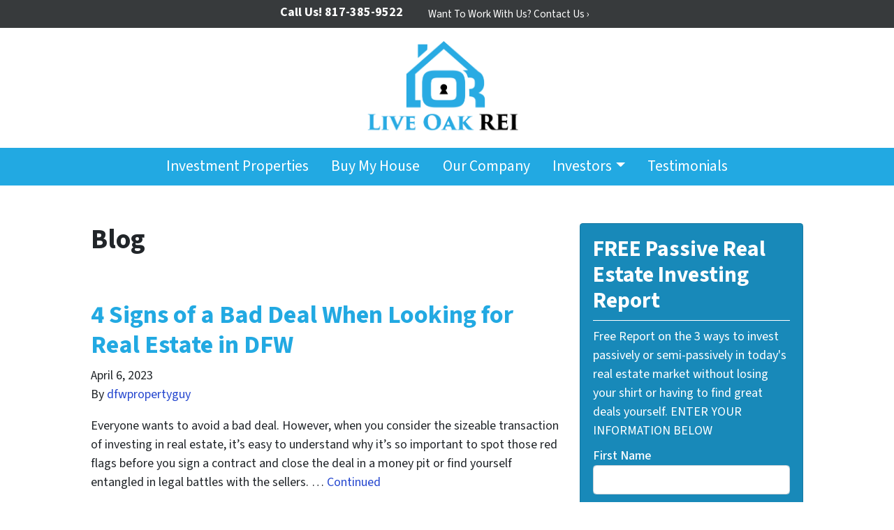

--- FILE ---
content_type: text/html; charset=UTF-8
request_url: https://www.liveoakrei.com/blog/
body_size: 15433
content:

<!doctype html>
<html lang="en-US">
  <head>
  <meta charset="utf-8">
  <meta http-equiv="x-ua-compatible" content="ie=edge">
<script>
var gform;gform||(document.addEventListener("gform_main_scripts_loaded",function(){gform.scriptsLoaded=!0}),window.addEventListener("DOMContentLoaded",function(){gform.domLoaded=!0}),gform={domLoaded:!1,scriptsLoaded:!1,initializeOnLoaded:function(o){gform.domLoaded&&gform.scriptsLoaded?o():!gform.domLoaded&&gform.scriptsLoaded?window.addEventListener("DOMContentLoaded",o):document.addEventListener("gform_main_scripts_loaded",o)},hooks:{action:{},filter:{}},addAction:function(o,n,r,t){gform.addHook("action",o,n,r,t)},addFilter:function(o,n,r,t){gform.addHook("filter",o,n,r,t)},doAction:function(o){gform.doHook("action",o,arguments)},applyFilters:function(o){return gform.doHook("filter",o,arguments)},removeAction:function(o,n){gform.removeHook("action",o,n)},removeFilter:function(o,n,r){gform.removeHook("filter",o,n,r)},addHook:function(o,n,r,t,i){null==gform.hooks[o][n]&&(gform.hooks[o][n]=[]);var e=gform.hooks[o][n];null==i&&(i=n+"_"+e.length),gform.hooks[o][n].push({tag:i,callable:r,priority:t=null==t?10:t})},doHook:function(n,o,r){var t;if(r=Array.prototype.slice.call(r,1),null!=gform.hooks[n][o]&&((o=gform.hooks[n][o]).sort(function(o,n){return o.priority-n.priority}),o.forEach(function(o){"function"!=typeof(t=o.callable)&&(t=window[t]),"action"==n?t.apply(null,r):r[0]=t.apply(null,r)})),"filter"==n)return r[0]},removeHook:function(o,n,t,i){var r;null!=gform.hooks[o][n]&&(r=(r=gform.hooks[o][n]).filter(function(o,n,r){return!!(null!=i&&i!=o.tag||null!=t&&t!=o.priority)}),gform.hooks[o][n]=r)}});
</script>

  <meta name="viewport" content="width=device-width, initial-scale=1">
  <title>Blog | Live Oak REI</title>
	<style>img:is([sizes="auto" i], [sizes^="auto," i]) { contain-intrinsic-size: 3000px 1500px }</style>
	<script>
dataLayer = window.dataLayer || [];
dataLayer.push({"subDomain":"dfwpropertyguymain","template":"investor-main-04","category":"main","theme":"carrot-02","CSULabel":"Non-CSU","personalizedsite":"no"});
</script>
<!-- Google Tag Manager -->
<script>
function initializeTagManager(w,d,s,l,i){w[l]=w[l]||[];w[l].push({'gtm.start':
    new Date().getTime(),event:'gtm.js'});var f=d.getElementsByTagName(s)[0],
    j=d.createElement(s),dl=l!='dataLayer'?'&l='+l:'';j.defer=true;j.src=
    'https://www.googletagmanager.com/gtm.js?id='+i+dl;f.parentNode.insertBefore(j,f);
}

window.addEventListener('load', () => {
    const deferDuration = navigator.userAgent.toLowerCase().includes('moto g power (2022)') ? 10000 : 2000;
    setTimeout(() => {
        initializeTagManager(window,document,'script','dataLayer','GTM-WWPZRDH');
    }, deferDuration);
});
</script>
<!-- End Google Tag Manager --><!-- start fakequery --><script type="text/javascript">(()=>{"use strict";window.__loaded=window.__loaded||[];var e,o,a;e="shim.js",o="module:loaded",window.__loaded.push({module:`/app/themes/carrot/assets/scripts/${e}`,call:o,context:a});const t="CARROT_THEME_SHIM_Q",r="JQUERY_QUEUE",s={},n=(...e)=>(s[r]||(s[r]=[]),s[r].push(["INSTANTIATE",e]),n);n.extend=Object.assign,n._isFake=!0,["add","addBack","addClass","after","ajaxComplete","ajaxError","ajaxSend","ajaxStart","ajaxStop","ajaxSuccess","andSelf","animate","append","appendTo","attr","before","bind","blur","change","children","clearQueue","click","clone","closest","contents","contextmenu","css","data","dblclick","delay","delegate","dequeue","detach","die","each","empty","end","eq","error","fadeIn","fadeOut","fadeTo","fadeToggle","filter","find","finish","first","focus","focusin","focusout","get","has","hasClass","height","hide","hover","html","index","innerHeight","innerWidth","insertAfter","insertBefore","is","jQuery","keydown","keypress","keyup","last","live","load","map","mousedown","mouseenter","mouseleave","mousemove","mouseout","mouseover","mouseup","next","nextAll","nextUntil","not","off","offset","offsetParent","on","one","outerHeight","outerWidth","parent","parents","parentsUntil","position","prepend","prependTo","prev","prevAll","prevUntil","promise","prop","pushStack","queue","ready","remove","removeAttr","removeClass","removeData","removeProp","replaceAll","replaceWith","resize","scroll","scrollLeft","scrollTop","select","serialize","serializeArray","show","siblings","size","slice","slideDown","slideToggle","slideUp","stop","submit","text","toArray","toggle","toggleClass","trigger","triggerHandler","unbind","undelegate","unload","unwrap","val","width","wrap","wrapAll","wrapInner"].forEach((e=>{n[e]=function(...o){s[r]||(s[r]=[]),s[r].push(["INSTANCE_METHOD_CALL",e,...o])}})),s[r]||(s[r]=[]),window.jQuery||(window.jQuery=n),window[t]?window[t][r]||(window[t][r]=s[r]):window[t]=s,window[t][r]||(window[t][r]=[])})();</script><!-- end fakequery -->
<meta name="description" content="Latest posts: Blog&#8230;" />
<meta property="og:image" content="https://image-cdn.carrot.com/uploads/sites/16533/2022/06/cropped-1.png" />
<meta property="og:image:width" content="512" />
<meta property="og:image:height" content="512" />
<meta property="og:locale" content="en_US" />
<meta property="og:type" content="website" />
<meta property="og:title" content="Blog | Live Oak REI" />
<meta property="og:description" content="Latest posts: Blog&#8230;" />
<meta property="og:url" content="https://www.liveoakrei.com/blog/" />
<meta property="og:site_name" content="Live Oak REI" />
<meta name="twitter:card" content="summary_large_image" />
<meta name="twitter:title" content="Blog | Live Oak REI" />
<meta name="twitter:description" content="Latest posts: Blog&#8230;" />
<meta name="twitter:image" content="https://image-cdn.carrot.com/uploads/sites/16533/2022/06/cropped-1.png" />
<link rel="canonical" href="https://www.liveoakrei.com/blog/" />
<script type="application/ld+json">{"@context":"https://schema.org","@type":"BreadcrumbList","itemListElement":[{"@type":"ListItem","position":1,"item":{"@id":"https://www.liveoakrei.com/","name":"DFW Texas real estate investment properties &#8211; Full Service Real Estate Investment &#8211; Live Oak REI"}},{"@type":"ListItem","position":2,"item":{"@id":"https://www.liveoakrei.com/blog/","name":"Blog"}}]}</script>

<link rel='dns-prefetch' href='//carrot.com' />
<link rel='dns-prefetch' href='//cdn.carrot.com' />
<link rel='dns-prefetch' href='//image-cdn.carrot.com' />
<link rel="preload" href="https://cdn.carrot.com/fonts/source-sans-pro/v21/variable.woff2" as="font" crossorigin>
<link rel="dns-prefetch" href="//www.google-analytics.com">

<link rel="stylesheet" href="/app/mu-plugins/Editor/dist/assets/formStyle-DMuCAtEy.css"><link rel="stylesheet" href="/app/mu-plugins/Editor/dist/assets/testimonialStyle-Cbp7rxav.css"><style id='outermost-icon-block-style-inline-css'>
.wp-block-outermost-icon-block{display:flex;line-height:0}.wp-block-outermost-icon-block.has-border-color{border:none}.wp-block-outermost-icon-block .has-icon-color svg,.wp-block-outermost-icon-block.has-icon-color svg{color:currentColor}.wp-block-outermost-icon-block .has-icon-color:not(.has-no-icon-fill-color) svg,.wp-block-outermost-icon-block.has-icon-color:not(.has-no-icon-fill-color) svg{fill:currentColor}.wp-block-outermost-icon-block .icon-container{box-sizing:border-box}.wp-block-outermost-icon-block a,.wp-block-outermost-icon-block svg{height:100%;transition:transform .1s ease-in-out;width:100%}.wp-block-outermost-icon-block a:hover{transform:scale(1.1)}.wp-block-outermost-icon-block svg{transform:rotate(var(--outermost--icon-block--transform-rotate,0deg)) scaleX(var(--outermost--icon-block--transform-scale-x,1)) scaleY(var(--outermost--icon-block--transform-scale-y,1))}.wp-block-outermost-icon-block .rotate-90,.wp-block-outermost-icon-block.rotate-90{--outermost--icon-block--transform-rotate:90deg}.wp-block-outermost-icon-block .rotate-180,.wp-block-outermost-icon-block.rotate-180{--outermost--icon-block--transform-rotate:180deg}.wp-block-outermost-icon-block .rotate-270,.wp-block-outermost-icon-block.rotate-270{--outermost--icon-block--transform-rotate:270deg}.wp-block-outermost-icon-block .flip-horizontal,.wp-block-outermost-icon-block.flip-horizontal{--outermost--icon-block--transform-scale-x:-1}.wp-block-outermost-icon-block .flip-vertical,.wp-block-outermost-icon-block.flip-vertical{--outermost--icon-block--transform-scale-y:-1}.wp-block-outermost-icon-block .flip-vertical.flip-horizontal,.wp-block-outermost-icon-block.flip-vertical.flip-horizontal{--outermost--icon-block--transform-scale-x:-1;--outermost--icon-block--transform-scale-y:-1}

</style>
<style id='global-styles-inline-css'>
:root{--wp--preset--aspect-ratio--square: 1;--wp--preset--aspect-ratio--4-3: 4/3;--wp--preset--aspect-ratio--3-4: 3/4;--wp--preset--aspect-ratio--3-2: 3/2;--wp--preset--aspect-ratio--2-3: 2/3;--wp--preset--aspect-ratio--16-9: 16/9;--wp--preset--aspect-ratio--9-16: 9/16;--wp--preset--color--black: #212529;--wp--preset--color--cyan-bluish-gray: #abb8c3;--wp--preset--color--white: #fff;--wp--preset--color--pale-pink: #f78da7;--wp--preset--color--vivid-red: #cf2e2e;--wp--preset--color--luminous-vivid-orange: #ff6900;--wp--preset--color--luminous-vivid-amber: #fcb900;--wp--preset--color--light-green-cyan: #7bdcb5;--wp--preset--color--vivid-green-cyan: #00d084;--wp--preset--color--pale-cyan-blue: #8ed1fc;--wp--preset--color--vivid-cyan-blue: #0693e3;--wp--preset--color--vivid-purple: #9b51e0;--wp--preset--color--gray-300: #dee2e6;--wp--preset--color--gray-100: #f7f7f9;--wp--preset--color--c-brand-primary: #22a9e2;--wp--preset--color--c-brand-primary-lighter: #66c3eb;--wp--preset--color--c-brand-primary-darker: #1578a2;--wp--preset--color--c-link: #2547cf;--wp--preset--color--c-link-lighter: #5e79e2;--wp--preset--color--c-link-darker: #19318e;--wp--preset--color--c-button: #fc9426;--wp--preset--color--c-button-lighter: #fdb971;--wp--preset--color--c-button-darker: #d36e03;--wp--preset--color--c-secondary: #4774AF;--wp--preset--color--c-secondary-lighter: #dce7f5;--wp--preset--color--c-secondary-dark: #204170;--wp--preset--color--c-secondary-darker: #0d1a2d;--wp--preset--gradient--vivid-cyan-blue-to-vivid-purple: linear-gradient(135deg,rgba(6,147,227,1) 0%,rgb(155,81,224) 100%);--wp--preset--gradient--light-green-cyan-to-vivid-green-cyan: linear-gradient(135deg,rgb(122,220,180) 0%,rgb(0,208,130) 100%);--wp--preset--gradient--luminous-vivid-amber-to-luminous-vivid-orange: linear-gradient(135deg,rgba(252,185,0,1) 0%,rgba(255,105,0,1) 100%);--wp--preset--gradient--luminous-vivid-orange-to-vivid-red: linear-gradient(135deg,rgba(255,105,0,1) 0%,rgb(207,46,46) 100%);--wp--preset--gradient--very-light-gray-to-cyan-bluish-gray: linear-gradient(135deg,rgb(238,238,238) 0%,rgb(169,184,195) 100%);--wp--preset--gradient--cool-to-warm-spectrum: linear-gradient(135deg,rgb(74,234,220) 0%,rgb(151,120,209) 20%,rgb(207,42,186) 40%,rgb(238,44,130) 60%,rgb(251,105,98) 80%,rgb(254,248,76) 100%);--wp--preset--gradient--blush-light-purple: linear-gradient(135deg,rgb(255,206,236) 0%,rgb(152,150,240) 100%);--wp--preset--gradient--blush-bordeaux: linear-gradient(135deg,rgb(254,205,165) 0%,rgb(254,45,45) 50%,rgb(107,0,62) 100%);--wp--preset--gradient--luminous-dusk: linear-gradient(135deg,rgb(255,203,112) 0%,rgb(199,81,192) 50%,rgb(65,88,208) 100%);--wp--preset--gradient--pale-ocean: linear-gradient(135deg,rgb(255,245,203) 0%,rgb(182,227,212) 50%,rgb(51,167,181) 100%);--wp--preset--gradient--electric-grass: linear-gradient(135deg,rgb(202,248,128) 0%,rgb(113,206,126) 100%);--wp--preset--gradient--midnight: linear-gradient(135deg,rgb(2,3,129) 0%,rgb(40,116,252) 100%);--wp--preset--font-size--small: 12px;--wp--preset--font-size--medium: 20px;--wp--preset--font-size--large: 24px;--wp--preset--font-size--x-large: 42px;--wp--preset--font-size--normal: 16px;--wp--preset--font-size--larger: 36px;--wp--preset--font-size--huge: max(23.61px,min(4.03vw,40px));--wp--preset--spacing--20: 0.44rem;--wp--preset--spacing--30: 0.67rem;--wp--preset--spacing--40: 1rem;--wp--preset--spacing--50: 1.5rem;--wp--preset--spacing--60: 2.25rem;--wp--preset--spacing--70: 3.38rem;--wp--preset--spacing--80: 5.06rem;--wp--preset--shadow--natural: 6px 6px 9px rgba(0, 0, 0, 0.2);--wp--preset--shadow--deep: 12px 12px 50px rgba(0, 0, 0, 0.4);--wp--preset--shadow--sharp: 6px 6px 0px rgba(0, 0, 0, 0.2);--wp--preset--shadow--outlined: 6px 6px 0px -3px rgba(255, 255, 255, 1), 6px 6px rgba(0, 0, 0, 1);--wp--preset--shadow--crisp: 6px 6px 0px rgba(0, 0, 0, 1);}:root :where(.is-layout-flow) > :first-child{margin-block-start: 0;}:root :where(.is-layout-flow) > :last-child{margin-block-end: 0;}:root :where(.is-layout-flow) > *{margin-block-start: 24px;margin-block-end: 0;}:root :where(.is-layout-constrained) > :first-child{margin-block-start: 0;}:root :where(.is-layout-constrained) > :last-child{margin-block-end: 0;}:root :where(.is-layout-constrained) > *{margin-block-start: 24px;margin-block-end: 0;}:root :where(.is-layout-flex){gap: 24px;}:root :where(.is-layout-grid){gap: 24px;}body .is-layout-flex{display: flex;}.is-layout-flex{flex-wrap: wrap;align-items: center;}.is-layout-flex > :is(*, div){margin: 0;}body .is-layout-grid{display: grid;}.is-layout-grid > :is(*, div){margin: 0;}.has-black-color{color: var(--wp--preset--color--black) !important;}.has-cyan-bluish-gray-color{color: var(--wp--preset--color--cyan-bluish-gray) !important;}.has-white-color{color: var(--wp--preset--color--white) !important;}.has-pale-pink-color{color: var(--wp--preset--color--pale-pink) !important;}.has-vivid-red-color{color: var(--wp--preset--color--vivid-red) !important;}.has-luminous-vivid-orange-color{color: var(--wp--preset--color--luminous-vivid-orange) !important;}.has-luminous-vivid-amber-color{color: var(--wp--preset--color--luminous-vivid-amber) !important;}.has-light-green-cyan-color{color: var(--wp--preset--color--light-green-cyan) !important;}.has-vivid-green-cyan-color{color: var(--wp--preset--color--vivid-green-cyan) !important;}.has-pale-cyan-blue-color{color: var(--wp--preset--color--pale-cyan-blue) !important;}.has-vivid-cyan-blue-color{color: var(--wp--preset--color--vivid-cyan-blue) !important;}.has-vivid-purple-color{color: var(--wp--preset--color--vivid-purple) !important;}.has-gray-300-color{color: var(--wp--preset--color--gray-300) !important;}.has-gray-100-color{color: var(--wp--preset--color--gray-100) !important;}.has-c-brand-primary-color{color: var(--wp--preset--color--c-brand-primary) !important;}.has-c-brand-primary-lighter-color{color: var(--wp--preset--color--c-brand-primary-lighter) !important;}.has-c-brand-primary-darker-color{color: var(--wp--preset--color--c-brand-primary-darker) !important;}.has-c-link-color{color: var(--wp--preset--color--c-link) !important;}.has-c-link-lighter-color{color: var(--wp--preset--color--c-link-lighter) !important;}.has-c-link-darker-color{color: var(--wp--preset--color--c-link-darker) !important;}.has-c-button-color{color: var(--wp--preset--color--c-button) !important;}.has-c-button-lighter-color{color: var(--wp--preset--color--c-button-lighter) !important;}.has-c-button-darker-color{color: var(--wp--preset--color--c-button-darker) !important;}.has-c-secondary-color{color: var(--wp--preset--color--c-secondary) !important;}.has-c-secondary-lighter-color{color: var(--wp--preset--color--c-secondary-lighter) !important;}.has-c-secondary-dark-color{color: var(--wp--preset--color--c-secondary-dark) !important;}.has-c-secondary-darker-color{color: var(--wp--preset--color--c-secondary-darker) !important;}.has-black-background-color{background-color: var(--wp--preset--color--black) !important;}.has-cyan-bluish-gray-background-color{background-color: var(--wp--preset--color--cyan-bluish-gray) !important;}.has-white-background-color{background-color: var(--wp--preset--color--white) !important;}.has-pale-pink-background-color{background-color: var(--wp--preset--color--pale-pink) !important;}.has-vivid-red-background-color{background-color: var(--wp--preset--color--vivid-red) !important;}.has-luminous-vivid-orange-background-color{background-color: var(--wp--preset--color--luminous-vivid-orange) !important;}.has-luminous-vivid-amber-background-color{background-color: var(--wp--preset--color--luminous-vivid-amber) !important;}.has-light-green-cyan-background-color{background-color: var(--wp--preset--color--light-green-cyan) !important;}.has-vivid-green-cyan-background-color{background-color: var(--wp--preset--color--vivid-green-cyan) !important;}.has-pale-cyan-blue-background-color{background-color: var(--wp--preset--color--pale-cyan-blue) !important;}.has-vivid-cyan-blue-background-color{background-color: var(--wp--preset--color--vivid-cyan-blue) !important;}.has-vivid-purple-background-color{background-color: var(--wp--preset--color--vivid-purple) !important;}.has-gray-300-background-color{background-color: var(--wp--preset--color--gray-300) !important;}.has-gray-100-background-color{background-color: var(--wp--preset--color--gray-100) !important;}.has-c-brand-primary-background-color{background-color: var(--wp--preset--color--c-brand-primary) !important;}.has-c-brand-primary-lighter-background-color{background-color: var(--wp--preset--color--c-brand-primary-lighter) !important;}.has-c-brand-primary-darker-background-color{background-color: var(--wp--preset--color--c-brand-primary-darker) !important;}.has-c-link-background-color{background-color: var(--wp--preset--color--c-link) !important;}.has-c-link-lighter-background-color{background-color: var(--wp--preset--color--c-link-lighter) !important;}.has-c-link-darker-background-color{background-color: var(--wp--preset--color--c-link-darker) !important;}.has-c-button-background-color{background-color: var(--wp--preset--color--c-button) !important;}.has-c-button-lighter-background-color{background-color: var(--wp--preset--color--c-button-lighter) !important;}.has-c-button-darker-background-color{background-color: var(--wp--preset--color--c-button-darker) !important;}.has-c-secondary-background-color{background-color: var(--wp--preset--color--c-secondary) !important;}.has-c-secondary-lighter-background-color{background-color: var(--wp--preset--color--c-secondary-lighter) !important;}.has-c-secondary-dark-background-color{background-color: var(--wp--preset--color--c-secondary-dark) !important;}.has-c-secondary-darker-background-color{background-color: var(--wp--preset--color--c-secondary-darker) !important;}.has-black-border-color{border-color: var(--wp--preset--color--black) !important;}.has-cyan-bluish-gray-border-color{border-color: var(--wp--preset--color--cyan-bluish-gray) !important;}.has-white-border-color{border-color: var(--wp--preset--color--white) !important;}.has-pale-pink-border-color{border-color: var(--wp--preset--color--pale-pink) !important;}.has-vivid-red-border-color{border-color: var(--wp--preset--color--vivid-red) !important;}.has-luminous-vivid-orange-border-color{border-color: var(--wp--preset--color--luminous-vivid-orange) !important;}.has-luminous-vivid-amber-border-color{border-color: var(--wp--preset--color--luminous-vivid-amber) !important;}.has-light-green-cyan-border-color{border-color: var(--wp--preset--color--light-green-cyan) !important;}.has-vivid-green-cyan-border-color{border-color: var(--wp--preset--color--vivid-green-cyan) !important;}.has-pale-cyan-blue-border-color{border-color: var(--wp--preset--color--pale-cyan-blue) !important;}.has-vivid-cyan-blue-border-color{border-color: var(--wp--preset--color--vivid-cyan-blue) !important;}.has-vivid-purple-border-color{border-color: var(--wp--preset--color--vivid-purple) !important;}.has-gray-300-border-color{border-color: var(--wp--preset--color--gray-300) !important;}.has-gray-100-border-color{border-color: var(--wp--preset--color--gray-100) !important;}.has-c-brand-primary-border-color{border-color: var(--wp--preset--color--c-brand-primary) !important;}.has-c-brand-primary-lighter-border-color{border-color: var(--wp--preset--color--c-brand-primary-lighter) !important;}.has-c-brand-primary-darker-border-color{border-color: var(--wp--preset--color--c-brand-primary-darker) !important;}.has-c-link-border-color{border-color: var(--wp--preset--color--c-link) !important;}.has-c-link-lighter-border-color{border-color: var(--wp--preset--color--c-link-lighter) !important;}.has-c-link-darker-border-color{border-color: var(--wp--preset--color--c-link-darker) !important;}.has-c-button-border-color{border-color: var(--wp--preset--color--c-button) !important;}.has-c-button-lighter-border-color{border-color: var(--wp--preset--color--c-button-lighter) !important;}.has-c-button-darker-border-color{border-color: var(--wp--preset--color--c-button-darker) !important;}.has-c-secondary-border-color{border-color: var(--wp--preset--color--c-secondary) !important;}.has-c-secondary-lighter-border-color{border-color: var(--wp--preset--color--c-secondary-lighter) !important;}.has-c-secondary-dark-border-color{border-color: var(--wp--preset--color--c-secondary-dark) !important;}.has-c-secondary-darker-border-color{border-color: var(--wp--preset--color--c-secondary-darker) !important;}.has-vivid-cyan-blue-to-vivid-purple-gradient-background{background: var(--wp--preset--gradient--vivid-cyan-blue-to-vivid-purple) !important;}.has-light-green-cyan-to-vivid-green-cyan-gradient-background{background: var(--wp--preset--gradient--light-green-cyan-to-vivid-green-cyan) !important;}.has-luminous-vivid-amber-to-luminous-vivid-orange-gradient-background{background: var(--wp--preset--gradient--luminous-vivid-amber-to-luminous-vivid-orange) !important;}.has-luminous-vivid-orange-to-vivid-red-gradient-background{background: var(--wp--preset--gradient--luminous-vivid-orange-to-vivid-red) !important;}.has-very-light-gray-to-cyan-bluish-gray-gradient-background{background: var(--wp--preset--gradient--very-light-gray-to-cyan-bluish-gray) !important;}.has-cool-to-warm-spectrum-gradient-background{background: var(--wp--preset--gradient--cool-to-warm-spectrum) !important;}.has-blush-light-purple-gradient-background{background: var(--wp--preset--gradient--blush-light-purple) !important;}.has-blush-bordeaux-gradient-background{background: var(--wp--preset--gradient--blush-bordeaux) !important;}.has-luminous-dusk-gradient-background{background: var(--wp--preset--gradient--luminous-dusk) !important;}.has-pale-ocean-gradient-background{background: var(--wp--preset--gradient--pale-ocean) !important;}.has-electric-grass-gradient-background{background: var(--wp--preset--gradient--electric-grass) !important;}.has-midnight-gradient-background{background: var(--wp--preset--gradient--midnight) !important;}.has-small-font-size{font-size: var(--wp--preset--font-size--small) !important;}.has-medium-font-size{font-size: var(--wp--preset--font-size--medium) !important;}.has-large-font-size{font-size: var(--wp--preset--font-size--large) !important;}.has-x-large-font-size{font-size: var(--wp--preset--font-size--x-large) !important;}.has-normal-font-size{font-size: var(--wp--preset--font-size--normal) !important;}.has-larger-font-size{font-size: var(--wp--preset--font-size--larger) !important;}.has-huge-font-size{font-size: var(--wp--preset--font-size--huge) !important;}
:root :where(.wp-block-pullquote){font-size: 1.5em;line-height: 1.6;}
</style>
<link rel="stylesheet" href="https://cdn.carrot.com/artifacts/edca38b8ef2d7fd1bfc33fbd9d100fd29aceee81/app/themes/carrot/dist/css/main.d9e11f.css"><link rel="stylesheet" href="/app/mu-plugins/Editor/dist/assets/filtersRemoveMarginStyle-DaCVUGgC.css"><link rel="stylesheet" href="https://cdn.carrot.com/artifacts/edca38b8ef2d7fd1bfc33fbd9d100fd29aceee81/app/themes/carrot-02/dist/css/main-02.c815ab.css">
<style>
:root {
  --body-color: #373a3c;
  --font-primary: 'Source Sans Pro',-apple-system,BlinkMacSystemFont,"Segoe UI",Roboto,Oxygen-Sans,Ubuntu,Cantarell,"Helvetica Neue",sans-serif;
  --font-headings: 'Source Sans Pro',-apple-system,BlinkMacSystemFont,"Segoe UI",Roboto,Oxygen-Sans,Ubuntu,Cantarell,"Helvetica Neue",sans-serif;
  --color-brand-primary: #22a9e2;
  --color-brand-primary-hover: #1889b9;
  --color-brand-primary-lighter: #66c3eb;
  --color-brand-primary-darker: #1578a2;
  --color-brand-primary-islight: #1d1d1d;
  --color-brand-primary-isdark: #c2c2c2;
  --color-brand-secondary: #4774AF;
  --color-brand-secondary-lighter: #dce7f5;
  --color-brand-secondary-dark: #204170;
  --color-brand-secondary-darker: #0d1a2d;
  --color-link: #2547cf;
  --color-link-hover: #1d38a4;
  --color-link-lighter: #5e79e2;
  --color-link-darker: #19318e;
  --color-button: #fc9426;
  --color-button-hover: #ec7b03;
  --color-button-lighter: #fdb971;
  --color-button-darker: #d36e03;
  --color-text-on-black: #fff;
  --color-text-on-white: #1d1d1d;
  --color-text-on-light-gray: #1d1d1d;
  --color-text-on-lightest-gray: #1d1d1d;
  --color-text-on-primary: #1d1d1d;
  --color-text-on-primary-darker: #ffffff;
  --color-text-on-primary-lighter: #1d1d1d;
  --color-text-on-secondary: #ffffff;
  --color-text-on-secondary-dark: #ffffff;
  --color-text-on-secondary-darker: #ffffff;
  --color-text-on-secondary-lighter: #1d1d1d;
  --color-text-on-link: #ffffff;
  --color-text-on-link-darker: #ffffff;
  --color-text-on-link-lighter: #ffffff;
  --color-text-on-button: #1d1d1d;
  --color-text-on-button-darker: #ffffff;
  --color-text-on-button-lighter: #1d1d1d;
}

@font-face {
  font-family: 'Source Sans Pro';
  font-style: normal;
  font-weight: 400 700;
  font-display: swap;
  src: url('https://cdn.carrot.com/fonts/source-sans-pro/v21/variable.woff2') format('woff2');
}
</style>

<script src="https://unpkg.com/jquery@3.7.0/dist/jquery.min.js"></script><script src="https://www.liveoakrei.com/wp-includes/js/dist/dom-ready.min.js?ver=f77871ff7694fffea381"></script><script src="https://cdn.carrot.com/artifacts/edca38b8ef2d7fd1bfc33fbd9d100fd29aceee81/app/themes/carrot/dist/js/support.b43fea.js"></script><script>
jQuery($ => $()?.utmz?.({"domainName":false}))
</script><script src="https://cdn.carrot.com/artifacts/edca38b8ef2d7fd1bfc33fbd9d100fd29aceee81/app/themes/carrot/dist/js/main.a9477e.js"></script><script type="module" src="/app/mu-plugins/Editor/dist/assets/formScript-D2IrI3SA.js"></script>  <script type="application/ld+json">{"@context": "https://schema.org", "@type": "WebSite", "url": "https://www.liveoakrei.com/", "name": "Live Oak REI"}</script>
<style id="block-visibility-frontend-inline-css">/* Front-end Styles */
@media (max-width: 669px) {
  .hide-on-mobile {
    display: none !important;
  }
}

@media (min-width: 670px) and (max-width: 1023px) {
  .hide-on-tablet {
    display: none !important;
  }
}

@media (min-width: 1024px) {
  .hide-on-desktop {
    display: none !important;
  }
}
</style><link rel="apple-touch-icon" type="image/png" sizes="180x180" href="https://image-cdn.carrot.com/[base64]">
<link rel="icon" type="image/png" sizes="16x16" href="https://image-cdn.carrot.com/[base64]">
<link rel="icon" type="image/png" sizes="32x32" href="https://image-cdn.carrot.com/[base64]">
<link rel="icon" type="image/png" sizes="48x48" href="https://image-cdn.carrot.com/[base64]">
<link rel="icon" type="image/png" sizes="96x96" href="https://image-cdn.carrot.com/[base64]">
<link rel="icon" type="image/png" sizes="192x192" href="https://image-cdn.carrot.com/[base64]">
    <style>
      .gform_wrapper.gravity-theme fieldset.autocomplete-us:not(.gfield_error) .ginput_container_address > span:not(.address_line_1),
      .gform_wrapper.gravity-theme fieldset.autocomplete-us:not(.gfield_error) span.address_line_1 label,
      li.autocomplete-us:not(.gfield_error) .ginput_container_address span:not(.address_line_1),
      li.autocomplete-us:not(.gfield_error) .ginput_container_address span.address_line_1 label {
        display: none;
      }
    </style>
    <noscript>
        <style>
          .gform_wrapper.gravity-theme fieldset.autocomplete-us:not(.gfield_error) .ginput_container_address > span:not(.address_line_1),
          .gform_wrapper.gravity-theme fieldset.autocomplete-us span.address_line_1 label,
          li.autocomplete-us:not(.gfield_error) .ginput_container_address span:not(.address_line_1),
          li.autocomplete-us:not(.gfield_error) .ginput_container_address span.address_line_1 label {
            display: block;
          }
        </style>
    </noscript>
      
          </head>
  <body class="blog wp-embed-responsive wp-theme-carrot wp-child-theme-carrot-02 env-production logo-full no-hero no-credbar sidebar-primary sitetype-main content-pro">
    <!-- Google Tag Manager (noscript) -->
<noscript><iframe src="https://www.googletagmanager.com/ns.html?id=GTM-WWPZRDH"
height="0" width="0" style="display:none;visibility:hidden"></iframe></noscript>
<!-- End Google Tag Manager (noscript) -->    <div class="wrap">
      
<!-- Property Modal -->

<header class="banner banner--isDefault">
  <div class="container clearfix">
    <div class="brand-container brand--main-logo brand--isDefault" itemscope itemtype="https://schema.org/Organization">
  <a class="brand" itemprop="url" href="https://www.liveoakrei.com/">
          <img itemprop="logo" class="brand-logo brand__logo" src="https://image-cdn.carrot.com/uploads/sites/16533/2022/06/1-1.png" width="1871" height="1160" alt="Live Oak REI">
                    <div class="brand-text sr-only">
      <b class="brand-name" itemprop="name">Live Oak REI</b>
      <span class="tagline brand-tagline"></span>
    </div>
  </a>
</div>  </div>
  <nav class="nav-top">
          <span class="telephone" itemprop="telephone">
        <b><span class="contact-phone-text">Call Us!</span> 817-385-9522</b>
      </span>
        <div class="nav-top-items">
      <div class="menu-header-navigation-container"><ul id="menu-header-navigation" class="nav"><li id="menu-item-808" class="menu-item menu-item-type-post_type menu-item-object-page menu-item-808"><a href="https://www.liveoakrei.com/contact-us/">Want To Work With Us? Contact Us ›</a></li>
</ul></div>              <a href="#" class="navbar-toggler collapsed" data-toggle="collapse" data-target="#nav-primary">More</a>
                </div>
  </nav>
    <nav class="nav-primary navbar navbar-expand-md navbar-dark bg-primary" id="navbar-nav-container">
    <div class="container">
      <div id='nav-primary' class='collapse navbar-collapse'>
  
  <ul id="menu-main-navigation" class="navbar-nav"><li  id="menu-item-830" class="menu-item menu-item-type-custom menu-item-object-custom menu-item-830 nav-item"><a title="Investment Properties" href="/go/investment-properties" class="nav-link">Investment Properties</a></li>
<li  id="menu-item-1002" class="menu-item menu-item-type-post_type menu-item-object-page menu-item-1002 nav-item"><a title="Buy My House" href="https://www.liveoakrei.com/sell-your-house-fast/" class="nav-link">Buy My House</a></li>
<li  id="menu-item-420" class="menu-item menu-item-type-post_type menu-item-object-page menu-item-420 nav-item"><a title="Our Company" href="https://www.liveoakrei.com/our-company/" class="nav-link">Our Company</a></li>
<li  id="menu-item-670" class="menu-item menu-item-type-post_type menu-item-object-page menu-item-has-children dropdown menu-item-670 nav-item"><a title="Investors" href="https://www.liveoakrei.com/investors/" data-hover-group="670" class="dropdown-toggle nav-link" id="menu-item-dropdown-670">Investors</a>
<ul  class="dropdown-menu" aria-labelledby="menu-item-dropdown-670" role="menu">
	<li  id="menu-item-423" class="menu-item menu-item-type-post_type menu-item-object-page menu-item-423 nav-item"><a title="Investing In Real Estate With Your IRA" href="https://www.liveoakrei.com/investing-in-real-estate-with-your-ira/" class="dropdown-item">Investing In Real Estate With Your IRA</a></li>
</ul>
</li>
<li  id="menu-item-415" class="menu-item menu-item-type-post_type menu-item-object-page menu-item-415 nav-item"><a title="Testimonials" href="https://www.liveoakrei.com/testimonials/" class="nav-link">Testimonials</a></li>
</ul>
  </div>    </div>
  </nav>
  </header>
      <div class="content-wrap" role="document">
        <div class="content">
          <main class="main">
                        
<div class="page-header">
  <h1>Blog</h1>
</div>


      
<div class="post-wrap ">
  <article class="post-1243 post type-post status-publish format-standard hentry category-buyer contentpack-investment-real-estate-2">
    <header>
            <h2 class="entry-title "><a href="https://www.liveoakrei.com/blog/signs-of-a-bad-deal-real-estate/" class="text-primary">4 Signs of a Bad Deal When Looking for Real Estate in DFW</a></h2>
      <time class="updated" datetime="2023-04-06T05:00:00+00:00">April 6, 2023</time>
<p class="byline author vcard">By <a href="https://www.liveoakrei.com/blog/author/dfwpropertyguy/" rel="author" class="fn">dfwpropertyguy</a></p>
    </header>
    <div class="entry-summary">
      Everyone wants to avoid a bad deal. However, when you consider the sizeable transaction of investing in real estate, it’s easy to understand why it’s so important to spot those red flags before you sign a contract and close the deal in a money pit or find yourself entangled in legal battles with the sellers. &hellip; <a href="https://www.liveoakrei.com/blog/signs-of-a-bad-deal-real-estate/">Continued</a>    </div>
  </article>
</div>
      
<div class="post-wrap ">
  <article class="post-1250 post type-post status-publish format-standard hentry category-hybrid contentpack-hybrid-2">
    <header>
            <h2 class="entry-title "><a href="https://www.liveoakrei.com/blog/selling-your-home-in-has-changed-since-covid-19/" class="text-primary">3 Ways Selling Your Home in DFW Has Changed Since COVID-19</a></h2>
      <time class="updated" datetime="2023-04-06T05:00:00+00:00">April 6, 2023</time>
<p class="byline author vcard">By <a href="https://www.liveoakrei.com/blog/author/dfwpropertyguy/" rel="author" class="fn">dfwpropertyguy</a></p>
    </header>
    <div class="entry-summary">
      The real estate industry has undergone a dramatic transformation since the onset of COVID-19. However, because the virus is still in play, as you approach selling your home in DFW, it’s helpful to understand how these changes may affect your sale. So read on as we explore three ways selling your home in DFW has &hellip; <a href="https://www.liveoakrei.com/blog/selling-your-home-in-has-changed-since-covid-19/">Continued</a>    </div>
  </article>
</div>
      
<div class="post-wrap ">
  <article class="post-1241 post type-post status-publish format-standard hentry category-buyer contentpack-investment-real-estate-2">
    <header>
            <h2 class="entry-title "><a href="https://www.liveoakrei.com/blog/real-estate-investment-in/" class="text-primary">How to Find the Right Real Estate Investment in DFW</a></h2>
      <time class="updated" datetime="2023-03-30T05:00:00+00:00">March 30, 2023</time>
<p class="byline author vcard">By <a href="https://www.liveoakrei.com/blog/author/dfwpropertyguy/" rel="author" class="fn">dfwpropertyguy</a></p>
    </header>
    <div class="entry-summary">
      Many elements go into making a real estate investment. When you have a firm grasp of them, you can feel confident that you have made the best choice from the available options. These elements include finding the right area, property type, and location to meet your investment goal while providing the highest return for your &hellip; <a href="https://www.liveoakrei.com/blog/real-estate-investment-in/">Continued</a>    </div>
  </article>
</div>
      
<div class="post-wrap ">
  <article class="post-1248 post type-post status-publish format-standard hentry category-hybrid contentpack-hybrid-2">
    <header>
            <h2 class="entry-title "><a href="https://www.liveoakrei.com/blog/save-money-when-selling-your-house-in-2/" class="text-primary">5 Ways You Can Save Money When Selling Your House in DFW</a></h2>
      <time class="updated" datetime="2023-03-30T05:00:00+00:00">March 30, 2023</time>
<p class="byline author vcard">By <a href="https://www.liveoakrei.com/blog/author/dfwpropertyguy/" rel="author" class="fn">dfwpropertyguy</a></p>
    </header>
    <div class="entry-summary">
      Naturally, your goal is to earn the highest possible profit when you put your home on the market. If you’re like most homeowners, you’re looking for ways to cut out any extra expenses to increase profits further. So read on as we explore five ways you can save money when selling your house in DFW. &hellip; <a href="https://www.liveoakrei.com/blog/save-money-when-selling-your-house-in-2/">Continued</a>    </div>
  </article>
</div>
      
<div class="post-wrap ">
  <article class="post-1239 post type-post status-publish format-standard hentry category-buyer contentpack-investment-real-estate-2">
    <header>
            <h2 class="entry-title "><a href="https://www.liveoakrei.com/blog/investing-in-real-estate-with-friends-in/" class="text-primary">4 Things to Know About Investing in Real Estate With Friends in DFW</a></h2>
      <time class="updated" datetime="2023-03-23T05:00:00+00:00">March 23, 2023</time>
<p class="byline author vcard">By <a href="https://www.liveoakrei.com/blog/author/dfwpropertyguy/" rel="author" class="fn">dfwpropertyguy</a></p>
    </header>
    <div class="entry-summary">
      Investing in real estate with friends can work out well when your work ethics and personalities are well-matched. If there’s no one close to you that quite fits the bill, networking at events for local real estate investors can help you increase your local market knowledge and build relationships that can evolve into successful partnerships.&nbsp; &hellip; <a href="https://www.liveoakrei.com/blog/investing-in-real-estate-with-friends-in/">Continued</a>    </div>
  </article>
</div>
      
<div class="post-wrap ">
  <article class="post-1246 post type-post status-publish format-standard hentry category-hybrid contentpack-hybrid-2">
    <header>
            <h2 class="entry-title "><a href="https://www.liveoakrei.com/blog/skip-commissions-when-selling-your-house-in/" class="text-primary">How to Skip Commissions When Selling Your House in DFW</a></h2>
      <time class="updated" datetime="2023-03-23T05:00:00+00:00">March 23, 2023</time>
<p class="byline author vcard">By <a href="https://www.liveoakrei.com/blog/author/dfwpropertyguy/" rel="author" class="fn">dfwpropertyguy</a></p>
    </header>
    <div class="entry-summary">
      If you’re like most sellers, once you decide to sell, your next thought might have been skipping the commissions and selling your house independently as an FSBO. However, the mountains of paperwork and complicated nature of the transaction often send sellers out into the world seeking recommendations for a good agent.&nbsp; If you’d like to &hellip; <a href="https://www.liveoakrei.com/blog/skip-commissions-when-selling-your-house-in/">Continued</a>    </div>
  </article>
</div>
      
<div class="post-wrap ">
  <article class="post-1238 post type-post status-publish format-standard hentry category-buyer contentpack-investment-real-estate-2">
    <header>
            <h2 class="entry-title "><a href="https://www.liveoakrei.com/blog/buying-your-first-investment-property-in-5/" class="text-primary">3 Things to do Before Buying Your First Investment Property in DFW</a></h2>
      <time class="updated" datetime="2023-03-16T05:00:00+00:00">March 16, 2023</time>
<p class="byline author vcard">By <a href="https://www.liveoakrei.com/blog/author/dfwpropertyguy/" rel="author" class="fn">dfwpropertyguy</a></p>
    </header>
    <div class="entry-summary">
      Real estate is an asset class that allows nearly anyone to create steady income streams and build a portfolio that provides a healthy investment return. Whether you imagine yourself as a landlord with one property to manage or a real estate mogul with vast holdings, buying an investment property is an overwhelming proposition when you &hellip; <a href="https://www.liveoakrei.com/blog/buying-your-first-investment-property-in-5/">Continued</a>    </div>
  </article>
</div>
      
<div class="post-wrap ">
  <article class="post-1245 post type-post status-publish format-standard hentry category-hybrid contentpack-hybrid-2">
    <header>
            <h2 class="entry-title "><a href="https://www.liveoakrei.com/blog/selling-your-house-without-an-agent-in/" class="text-primary">5 Things to Know About Selling Your House Without an Agent in DFW</a></h2>
      <time class="updated" datetime="2023-03-16T05:00:00+00:00">March 16, 2023</time>
<p class="byline author vcard">By <a href="https://www.liveoakrei.com/blog/author/dfwpropertyguy/" rel="author" class="fn">dfwpropertyguy</a></p>
    </header>
    <div class="entry-summary">
      There are many reasons sellers consider selling on their own as an FSBO, yet FSBO sales have decreased from 15 percent to only 8 percent of sales over the past few decades. Furthermore, of those that do sell, they sell for an average of 26 percent less. Considering the abysmal statistics for those who attempt &hellip; <a href="https://www.liveoakrei.com/blog/selling-your-house-without-an-agent-in/">Continued</a>    </div>
  </article>
</div>
      
<div class="post-wrap ">
  <article class="post-1174 post type-post status-publish format-standard hentry category-building-credibility contentpack-selling-during-covid-19">
    <header>
            <h2 class="entry-title "><a href="https://www.liveoakrei.com/blog/how-landlords-in-can-appeal-to-tenants-during-covid-19/" class="text-primary">How Landlords in DFW Can Appeal to Tenants During COVID-19</a></h2>
      <time class="updated" datetime="2020-07-08T05:00:00+00:00">July 8, 2020</time>
<p class="byline author vcard">By <a href="https://www.liveoakrei.com/blog/author/dfwpropertyguy/" rel="author" class="fn">dfwpropertyguy</a></p>
    </header>
    <div class="entry-summary">
      Tenants are beginning to receive stimulus payments and some are using it to move. You may be receiving multiple applications for your available rental property, but once you locate a great tenant, you may be competing with other landlords to have this tenant. Here are some ways you can appeal to tenants in DFW during &hellip; <a href="https://www.liveoakrei.com/blog/how-landlords-in-can-appeal-to-tenants-during-covid-19/">Continued</a>    </div>
  </article>
</div>
      
<div class="post-wrap ">
  <article class="post-1172 post type-post status-publish format-standard hentry category-building-credibility contentpack-selling-during-covid-19">
    <header>
            <h2 class="entry-title "><a href="https://www.liveoakrei.com/blog/tech-tools-to-help-real-estate-investors-during-the-coronavirus/" class="text-primary">Tech Tools To Help DFW Real Estate Investors During The Coronavirus</a></h2>
      <time class="updated" datetime="2020-07-01T05:00:00+00:00">July 1, 2020</time>
<p class="byline author vcard">By <a href="https://www.liveoakrei.com/blog/author/dfwpropertyguy/" rel="author" class="fn">dfwpropertyguy</a></p>
    </header>
    <div class="entry-summary">
      Investing in real estate is a great way to diversify your investment portfolio and build your wealth. In this day and age, there seems to be an app for everything. Here are some tech tools to help DFW real estate investors during the coronavirus pandemic. Virtual Tours A virtual tour is a wonderful tech tool &hellip; <a href="https://www.liveoakrei.com/blog/tech-tools-to-help-real-estate-investors-during-the-coronavirus/">Continued</a>    </div>
  </article>
</div>
      
<div class="post-wrap ">
  <article class="post-1170 post type-post status-publish format-standard hentry category-building-credibility contentpack-selling-during-covid-19">
    <header>
            <h2 class="entry-title "><a href="https://www.liveoakrei.com/blog/what-real-estate-investors-in-should-expect-during-the-coronavirus-pandemic/" class="text-primary">What Real Estate Investors in DFW Should Expect During The Coronavirus Pandemic</a></h2>
      <time class="updated" datetime="2020-06-24T05:00:00+00:00">June 24, 2020</time>
<p class="byline author vcard">By <a href="https://www.liveoakrei.com/blog/author/dfwpropertyguy/" rel="author" class="fn">dfwpropertyguy</a></p>
    </header>
    <div class="entry-summary">
      The coronavirus pandemic has a lot of people wondering what will happen next. We can only use our previous economic experiences to understand what this situation would mean for property owners and real estate investors. Here’s what real estate investors in DFW should expect during the coronavirus pandemic. Shift in Demand The real estate market &hellip; <a href="https://www.liveoakrei.com/blog/what-real-estate-investors-in-should-expect-during-the-coronavirus-pandemic/">Continued</a>    </div>
  </article>
</div>
      
<div class="post-wrap ">
  <article class="post-1169 post type-post status-publish format-standard hentry category-sellers contentpack-selling-during-covid-19">
    <header>
            <h2 class="entry-title "><a href="https://www.liveoakrei.com/blog/tips-for-selling-your-house-during-the-coronavirus-pandemic/" class="text-primary">Tips for Selling Your DFW House During The Coronavirus Pandemic</a></h2>
      <time class="updated" datetime="2020-06-17T05:00:00+00:00">June 17, 2020</time>
<p class="byline author vcard">By <a href="https://www.liveoakrei.com/blog/author/dfwpropertyguy/" rel="author" class="fn">dfwpropertyguy</a></p>
    </header>
    <div class="entry-summary">
      The real estate market is experiencing low mortgage interest rates right now which has triggered real estate buyers to jump on new opportunities! If you are ready to sell your house, don’t let the virus stop you! Buyers are buying! Here are some tips for selling your DFW house during the coronavirus pandemic. Sell Directly &hellip; <a href="https://www.liveoakrei.com/blog/tips-for-selling-your-house-during-the-coronavirus-pandemic/">Continued</a>    </div>
  </article>
</div>
  
          </main><!-- /.main -->
                      <aside class="sidebar">
              <section class="widget module gform_widget-3 gform_widget"><h3>FREE Passive Real Estate Investing Report</h3><script type="text/javascript"></script>
                <div class='gf_browser_chrome gform_wrapper gform_legacy_markup_wrapper gform-theme--no-framework' data-form-theme='legacy' data-form-index='0' id='gform_wrapper_4' ><div id='gf_4' class='gform_anchor' tabindex='-1'></div>
                        <div class='gform_heading'>
                            <p class='gform_description'>Free Report on the 3 ways to invest passively or semi-passively in today's real estate market without losing your shirt or having to find great deals yourself. 

ENTER YOUR INFORMATION BELOW</p>
                        </div><form method='post' enctype='multipart/form-data'  id='gform_4'  action='/blog/#gf_4' data-formid='4' novalidate>
                        <div class='gform-body gform_body'><ul id='gform_fields_4' class='gform_fields top_label form_sublabel_below description_below'><li id="field_4_2"  class="gfield gfield--type-name field_sublabel_below gfield--no-description field_description_below gfield_visibility_visible"  data-js-reload="field_4_2"><label class='gfield_label gform-field-label'  >First Name</label><div class='ginput_container ginput_container_name'>
                                    <input name='input_2' id='input_4_2' type='text' value='' class='large'    aria-invalid="false"   />
                                </div></li><li id="field_4_3"  class="gfield gfield--type-phone field_sublabel_below gfield--has-description field_description_below gfield_visibility_visible"  data-js-reload="field_4_3"><label class='gfield_label gform-field-label' for='input_4_3' >Your Phone</label><div class='ginput_container ginput_container_phone'><input data-mask="standard" name='input_3' id='input_4_3' type='tel' value='' class='large'    aria-invalid="false" aria-describedby="gfield_description_4_3"  /></div><div class='gfield_description' id='gfield_description_4_3'>(optional)</div></li><li id="field_4_1"  class="gfield gfield--type-email gfield_contains_required field_sublabel_below gfield--no-description field_description_below gfield_visibility_visible"  data-js-reload="field_4_1"><label class='gfield_label gform-field-label' for='input_4_1' >Primary Email:<span class="gfield_required"><span class="gfield_required gfield_required_asterisk">*</span></span></label><div class='ginput_container ginput_container_email'>
                            <input name='input_1' id='input_4_1' type='email' value='' class='large'    aria-required="true" aria-invalid="false"  />
                        </div></li><li id="field_4_4"  class="gfield gfield--type-honeypot gform_validation_container field_sublabel_below gfield--has-description field_description_below gfield_visibility_visible"  data-js-reload="field_4_4"><label class='gfield_label gform-field-label' for='input_4_4' >Name</label><div class='ginput_container'><input name='input_4' id='input_4_4' type='text' value='' autocomplete='new-password'/></div><div class='gfield_description' id='gfield_description_4_4'>This field is for validation purposes and should be left unchanged.</div></li></ul></div>
        <div class='gform_footer top_label'> <input type='submit' id='gform_submit_button_4' class='gform_button button' value='Download Now &lt;&lt;'  onclick='if(window["gf_submitting_4"]){return false;}  if( !jQuery("#gform_4")[0].checkValidity || jQuery("#gform_4")[0].checkValidity()){window["gf_submitting_4"]=true;}  ' onkeypress='if( event.keyCode == 13 ){ if(window["gf_submitting_4"]){return false;} if( !jQuery("#gform_4")[0].checkValidity || jQuery("#gform_4")[0].checkValidity()){window["gf_submitting_4"]=true;}  jQuery("#gform_4").trigger("submit",[true]); }' /> 
            <input type='hidden' class='gform_hidden' name='is_submit_4' value='1' />
            <input type='hidden' class='gform_hidden' name='gform_submit' value='4' />
            
            <input type='hidden' class='gform_hidden' name='gform_unique_id' value='' />
            <input type='hidden' class='gform_hidden' name='state_4' value='WyJbXSIsIjU2MTVjN2VlOTYzMzE4OGM5YWIwOGM4MzBiODdkYmM5Il0=' />
            <input type='hidden' class='gform_hidden' name='gform_target_page_number_4' id='gform_target_page_number_4' value='0' />
            <input type='hidden' class='gform_hidden' name='gform_source_page_number_4' id='gform_source_page_number_4' value='1' />
            <input type='hidden' name='gform_field_values' value='' />
            
        </div>
                        <p style="display: none !important;"><label>&#916;<textarea name="ak_hp_textarea" cols="45" rows="8" maxlength="100"></textarea></label><input type="hidden" id="ak_js_1" name="ak_js" value="107"/><script>document.getElementById( "ak_js_1" ).setAttribute( "value", ( new Date() ).getTime() );</script></p></form>
                        </div><script>
gform.initializeOnLoaded( function() {gformInitSpinner( 4, 'https://www.liveoakrei.com/app/mu-plugins/gravityforms/images/spinner.svg', true );jQuery('#gform_ajax_frame_4').on('load',function(){var contents = jQuery(this).contents().find('*').html();var is_postback = contents.indexOf('GF_AJAX_POSTBACK') >= 0;if(!is_postback){return;}var form_content = jQuery(this).contents().find('#gform_wrapper_4');var is_confirmation = jQuery(this).contents().find('#gform_confirmation_wrapper_4').length > 0;var is_redirect = contents.indexOf('gformRedirect(){') >= 0;var is_form = form_content.length > 0 && ! is_redirect && ! is_confirmation;var mt = parseInt(jQuery('html').css('margin-top'), 10) + parseInt(jQuery('body').css('margin-top'), 10) + 100;if(is_form){jQuery('#gform_wrapper_4').html(form_content.html());if(form_content.hasClass('gform_validation_error')){jQuery('#gform_wrapper_4').addClass('gform_validation_error');} else {jQuery('#gform_wrapper_4').removeClass('gform_validation_error');}setTimeout( function() { /* delay the scroll by 50 milliseconds to fix a bug in chrome */ jQuery(document).scrollTop(jQuery('#gform_wrapper_4').offset().top - mt); }, 50 );if(window['gformInitDatepicker']) {gformInitDatepicker();}if(window['gformInitPriceFields']) {gformInitPriceFields();}var current_page = jQuery('#gform_source_page_number_4').val();gformInitSpinner( 4, 'https://www.liveoakrei.com/app/mu-plugins/gravityforms/images/spinner.svg', true );jQuery(document).trigger('gform_page_loaded', [4, current_page]);window['gf_submitting_4'] = false;}else if(!is_redirect){var confirmation_content = jQuery(this).contents().find('.GF_AJAX_POSTBACK').html();if(!confirmation_content){confirmation_content = contents;}setTimeout(function(){jQuery('#gform_wrapper_4').replaceWith(confirmation_content);jQuery(document).scrollTop(jQuery('#gf_4').offset().top - mt);jQuery(document).trigger('gform_confirmation_loaded', [4]);window['gf_submitting_4'] = false;wp.a11y.speak(jQuery('#gform_confirmation_message_4').text());}, 50);}else{jQuery('#gform_4').append(contents);if(window['gformRedirect']) {gformRedirect();}}jQuery(document).trigger('gform_post_render', [4, current_page]);gform.utils.trigger({ event: 'gform/postRender', native: false, data: { formId: 4, currentPage: current_page } });} );} );
</script>
</section><section class="widget module woo_feedback-3 widget_woo_feedback">
    <div class="testimonials">
    </div>

  </section>
		<section class="widget module recent-posts-3 widget_recent_entries">
		<h3>Recent Posts</h3>
		<ul>
											<li>
					<a href="https://www.liveoakrei.com/blog/selling-your-home-in-has-changed-since-covid-19/">3 Ways Selling Your Home in DFW Has Changed Since COVID-19</a>
									</li>
											<li>
					<a href="https://www.liveoakrei.com/blog/signs-of-a-bad-deal-real-estate/">4 Signs of a Bad Deal When Looking for Real Estate in DFW</a>
									</li>
											<li>
					<a href="https://www.liveoakrei.com/blog/save-money-when-selling-your-house-in-2/">5 Ways You Can Save Money When Selling Your House in DFW</a>
									</li>
											<li>
					<a href="https://www.liveoakrei.com/blog/real-estate-investment-in/">How to Find the Right Real Estate Investment in DFW</a>
									</li>
											<li>
					<a href="https://www.liveoakrei.com/blog/skip-commissions-when-selling-your-house-in/">How to Skip Commissions When Selling Your House in DFW</a>
									</li>
					</ul>

		</section>            </aside><!-- /.sidebar -->
                            </div><!-- /.content -->
      </div><!-- /.content-wrap -->
    </div><!-- /.wrap -->
        <script>
    var gfRecaptchaPoller = setInterval(function() {
        try {
            if (!window.grecaptcha || !window.grecaptcha.render) {
                return;
            }
            renderRecaptcha();
            clearInterval(gfRecaptchaPoller);
        } catch (e) {
            clearInterval(gfRecaptchaPoller);
            throw e;
        }
    }, 100);
    </script>
    <div class="social-icons d-none" aria-hidden="true" style="display: none;">
   
  </div><footer class="content-info">
    <section class="content-info-bottom">
    <div class="container">
              <nav class="nav-footer">
        <div class="menu-footer-navigation-container"><ul id="menu-footer-navigation" class="nav"><li id="menu-item-589" class="menu-item menu-item-type-custom menu-item-object-custom menu-item-589"><a href="/go/investment-properties/">Investment Property List</a></li>
<li id="menu-item-824" class="menu-item menu-item-type-post_type menu-item-object-page menu-item-824"><a href="https://www.liveoakrei.com/sell-your-house-fast/">Buy My House</a></li>
<li id="menu-item-825" class="menu-item menu-item-type-post_type menu-item-object-page menu-item-825"><a href="https://www.liveoakrei.com/investors/">Investors</a></li>
<li id="menu-item-586" class="menu-item menu-item-type-post_type menu-item-object-page menu-item-586"><a href="https://www.liveoakrei.com/our-company/">Our Company</a></li>
<li id="menu-item-582" class="menu-item menu-item-type-post_type menu-item-object-page menu-item-582"><a href="https://www.liveoakrei.com/privacy/">Privacy Policy</a></li>
<li id="menu-item-585" class="menu-item menu-item-type-post_type menu-item-object-page menu-item-585"><a href="https://www.liveoakrei.com/contact-us/">Contact Us</a></li>
</ul></div>        </nav>
                <div class="disclaimer">
            <p>We are a real estate solutions and investment firm that specializes finding value added real estate opportunities and executing on those opportunities to revitalize our community, create thriving income properties, and to partner with qualified investors to help them participate in this real estate market. This is not a solicitation or offer of securities. Investment is offered only to qualified investors through a written Investment Agreement or Private Placement Memorandum.</p>
        </div>
                <p class="copy">
            &copy; 2026 Live Oak REI             - Powered by <a href="https://carrot.com/?utm_source=member&utm_medium=footer&utm_content=dfwpropertyguymain&utm_campaign=carrot-02&utm_term=main" target="_blank" rel="nofollow noreferrer">Carrot</a>        </p>
                          
    </div>
  </section>
</footer>
<script type="speculationrules">
{"prefetch":[{"source":"document","where":{"and":[{"href_matches":"\/*"},{"not":{"href_matches":["\/wp-*.php","\/wp-admin\/*","\/uploads\/sites\/16533\/*","\/app\/*","\/app\/plugins\/*","\/app\/themes\/carrot-02\/*","\/app\/themes\/carrot\/*","\/*\\?(.+)"]}},{"not":{"selector_matches":"a[rel~=\"nofollow\"]"}},{"not":{"selector_matches":".no-prefetch, .no-prefetch a"}}]},"eagerness":"conservative"}]}
</script>
<script src="https://www.liveoakrei.com/app/plugins/gravityformsutmtracking/js/jquery-cookie.min.js?ver=1768694956" defer data-wp-strategy="defer"></script><script src="https://www.liveoakrei.com/app/plugins/gravityformsutmtracking/js/jquery-utmz.min.js?ver=1768694956" defer data-wp-strategy="defer"></script><script src="https://www.liveoakrei.com/app/mu-plugins/gravityforms/js/jquery.json.min.js"></script><script src="https://www.liveoakrei.com/app/mu-plugins/gravityforms/js/gravityforms.min.js"></script><script src="https://www.liveoakrei.com/app/mu-plugins/gravityforms/js/jquery.maskedinput.min.js"></script><script src="https://www.liveoakrei.com/app/mu-plugins/gravityforms/js/placeholders.jquery.min.js"></script><script src="https://www.liveoakrei.com/app/mu-plugins/gravityforms/js/conditional_logic.min.js"></script><script src="https://www.liveoakrei.com/wp-includes/js/dist/hooks.min.js?ver=4d63a3d491d11ffd8ac6"></script><script src="https://www.liveoakrei.com/wp-includes/js/dist/i18n.min.js?ver=5e580eb46a90c2b997e6"></script><script>
wp.i18n.setLocaleData( { 'text direction\u0004ltr': [ 'ltr' ] } );
</script><script src="https://www.liveoakrei.com/wp-includes/js/dist/a11y.min.js?ver=3156534cc54473497e14"></script><script id="gform_gravityforms-js-extra">
var gform_i18n = {"datepicker":{"days":{"monday":"Mo","tuesday":"Tu","wednesday":"We","thursday":"Th","friday":"Fr","saturday":"Sa","sunday":"Su"},"months":{"january":"January","february":"February","march":"March","april":"April","may":"May","june":"June","july":"July","august":"August","september":"September","october":"October","november":"November","december":"December"},"firstDay":1,"iconText":"Select date"}};
var gf_legacy_multi = [];
var gform_gravityforms = {"strings":{"invalid_file_extension":"This type of file is not allowed. Must be one of the following:","delete_file":"Delete this file","in_progress":"in progress","file_exceeds_limit":"File exceeds size limit","illegal_extension":"This type of file is not allowed.","max_reached":"Maximum number of files reached","unknown_error":"There was a problem while saving the file on the server","currently_uploading":"Please wait for the uploading to complete","cancel":"Cancel","cancel_upload":"Cancel this upload","cancelled":"Cancelled"},"vars":{"images_url":"https:\/\/www.liveoakrei.com\/app\/mu-plugins\/gravityforms\/images"}};
var gf_global = {"gf_currency_config":{"name":"U.S. Dollar","symbol_left":"$","symbol_right":"","symbol_padding":"","thousand_separator":",","decimal_separator":".","decimals":2,"code":"USD"},"base_url":"https:\/\/www.liveoakrei.com\/app\/mu-plugins\/gravityforms","number_formats":[],"spinnerUrl":"https:\/\/www.liveoakrei.com\/app\/mu-plugins\/gravityforms\/images\/spinner.svg","version_hash":"eb2980c490a5b146b4f7c8d359c4a507","strings":{"newRowAdded":"New row added.","rowRemoved":"Row removed","formSaved":"The form has been saved.  The content contains the link to return and complete the form."}};
</script>
<script defer='defer' src="https://www.liveoakrei.com/app/mu-plugins/gravityforms/assets/js/dist/utils.min.js?ver=1329f9a0886f2ff3fb51c6f17277eb75"></script><script defer='defer' src="https://www.liveoakrei.com/app/mu-plugins/gravityforms/assets/js/dist/vendor-theme.min.js?ver=4ef53fe41c14a48b294541d9fc37387e"></script><script id="gform_gravityforms_theme-js-extra">
var gform_theme_config = {"common":{"form":{"honeypot":{"version_hash":"eb2980c490a5b146b4f7c8d359c4a507"}}},"hmr_dev":"","public_path":"https:\/\/www.liveoakrei.com\/app\/mu-plugins\/gravityforms\/assets\/js\/dist\/"};
</script>
<script defer='defer' src="https://www.liveoakrei.com/app/mu-plugins/gravityforms/assets/js/dist/scripts-theme.min.js?ver=443293948084ca0fe29518ebcd01dc6b"></script>                <script id="carrot-inline-script-optimized-runner">
                (function () {
                    if (window.__carrotOptimizedExecuted === true) return;
                    window.__carrotOptimizedExecuted = false;

                    function runOptimizedScripts() {
                        if (window.__carrotOptimizedExecuted) return;
                        window.__carrotOptimizedExecuted = true;

                        var scripts = document.querySelectorAll('script[type="application/x-optimized-js"][data-carrot-optimized-script]');
                        if (!scripts.length) return;

                        scripts.forEach(function (oldScript) {
                            var newScript = document.createElement('script');
                            newScript.type = 'text/javascript';
                            if (oldScript.textContent) {
                                newScript.text = oldScript.textContent;
                            }
                            (document.body || document.documentElement).appendChild(newScript);
                            if (oldScript.parentNode) {
                                oldScript.parentNode.removeChild(oldScript);
                            }
                        });
                    }

                    function onFirstInteraction() {
                        window.removeEventListener('click', onFirstInteraction, true);
                        window.removeEventListener('keydown', onFirstInteraction, true);
                        window.removeEventListener('pointerdown', onFirstInteraction, true);
                        window.removeEventListener('touchstart', onFirstInteraction, true);
                        window.removeEventListener('wheel', onFirstInteraction, true);
                        runOptimizedScripts();
                    }

                    function addInteractionListeners() {
                        window.addEventListener('click', onFirstInteraction, true);
                        window.addEventListener('keydown', onFirstInteraction, true);
                        window.addEventListener('pointerdown', onFirstInteraction, true);
                        window.addEventListener('touchstart', onFirstInteraction, true);
                        window.addEventListener('wheel', onFirstInteraction, true);
                    }

                    if (document.readyState === 'complete') {
                        addInteractionListeners();
                    } else {
                        window.addEventListener('load', function () {
                            addInteractionListeners();
                        }, { once: true });
                    }
                })();
                </script>
                <script>
gform.initializeOnLoaded( function() { jQuery(document).on('gform_post_render', function(event, formId, currentPage){if(formId == 4) {jQuery('#input_4_3').mask('1 (999) 999-9999').bind('keypress', function(e){if(e.which == 13){jQuery(this).blur();} } );} } );jQuery(document).bind('gform_post_conditional_logic', function(event, formId, fields, isInit){} ) } );
</script>
<script>
gform.initializeOnLoaded( function() {jQuery(document).trigger('gform_post_render', [4, 1]);gform.utils.trigger({ event: 'gform/postRender', native: false, data: { formId: 4, currentPage: 1 } });} );
</script>
  </body>
</html>
